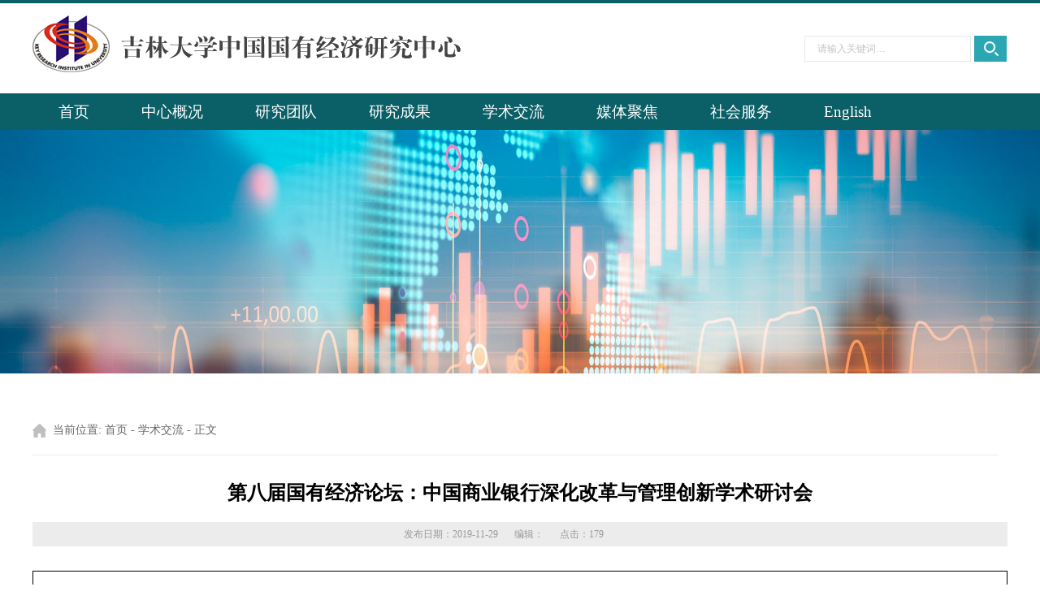

--- FILE ---
content_type: text/html
request_url: http://ccpser.jlu.edu.cn/info/1034/2924.htm
body_size: 11474
content:
<!DOCTYPE html><HTML><HEAD><TITLE>第八届国有经济论坛：中国商业银行深化改革与管理创新学术研讨会-中国国有经济研究中心</TITLE><META Name="keywords" Content="中国国有经济研究中心,第八届国有经济论坛：中国商业银行深化改革与管理创新学术研讨会" />
<META Name="description" Content="会 议 简 介会议综述：	摘 要：中国商业银行改革已经取得了瞩目成就，但是仍旧面临诸多不确定因素。" />





<META charset="utf-8"><LINK rel="stylesheet" href="../../css/style.css"><script src="../../js/bdtxk.js"></script>

<!--Announced by Visual SiteBuilder 9-->
<link rel="stylesheet" type="text/css" href="../../_sitegray/_sitegray_d.css" />
<script language="javascript" src="../../_sitegray/_sitegray.js"></script>
<!-- CustomerNO:776562626572323076684654525b574200010005445c -->
<link rel="stylesheet" type="text/css" href="../../content.vsb.css" />
<script type="text/javascript" src="/system/resource/js/counter.js"></script>
<script type="text/javascript">_jsq_(1034,'/content.jsp',2924,1598634339)</script>
</HEAD>
<BODY><!-- 头部 -->
<DIV class="top">
<DIV class="width">
<DIV class="logo fl">
<!-- 网站logo图片地址请在本组件"内容配置-网站logo"处填写 -->
<a href="../../index.htm" title="国有经济研究中心2019"><img src="../../images/logo.png" width="531" height="72" border="0" alt="国有经济研究中心2019" title="国有经济研究中心2019"></a></DIV>
<DIV class="search fr"><script type="text/javascript">
    function _nl_ys_check(){
        
        var keyword = document.getElementById('showkeycode247932').value;
        if(keyword==null||keyword==""){
            alert("请输入你要检索的内容！");
            return false;
        }
        if(window.toFF==1)
        {
            document.getElementById("lucenenewssearchkey247932").value = Simplized(keyword );
        }else
        {
            document.getElementById("lucenenewssearchkey247932").value = keyword;            
        }
        var  base64 = new Base64();
        document.getElementById("lucenenewssearchkey247932").value = base64.encode(document.getElementById("lucenenewssearchkey247932").value);
        new VsbFormFunc().disableAutoEnable(document.getElementById("showkeycode247932"));
        return true;
    } 
</script>
<form action="../../search.jsp?wbtreeid=1034" method="post" id="au1a" name="au1a" onsubmit="return _nl_ys_check()" style="display: inline">
 <input type="hidden" id="lucenenewssearchkey247932" name="lucenenewssearchkey" value=""><input type="hidden" id="_lucenesearchtype247932" name="_lucenesearchtype" value="1"><input type="hidden" id="searchScope247932" name="searchScope" value="0">
<input name="showkeycode" id="showkeycode247932" type="text" class="searchtext" value="请输入关键词…" onfocus="if(this.value=='请输入关键词…')this.value='';" onblur="if(this.value=='')this.value='请输入关键词…';">
 <input type="image" class="searchimg" src="../../images/searchico.png" align="absmiddle" style="cursor: hand">

</form><script language="javascript" src="/system/resource/js/base64.js"></script><script language="javascript" src="/system/resource/js/formfunc.js"></script>
</DIV></DIV></DIV><!-- 导航 -->
<DIV class="menu">
<DIV class="width"><UL>
<LI class="nli" onmouseout="nav1();" onmouseover="nav();">
<H3><A href="../../index.htm" title="首页">首页</A></H3>
</LI>
<LI class="nli" onmouseout="nav1();" onmouseover="nav();">
<H3><A href="../../zxgk.htm" title="中心概况">中心概况</A></H3>
<UL class="sub">
<LI><A href="../../zxgk/zrzc.htm" title="主任致辞">主任致辞</A>|</LI>
<LI><A href="../../zxgk/zxjj.htm" title="中心简介">中心简介</A>|</LI>
<LI><A href="../../zxgk/ldtd.htm" title="领导团队">领导团队</A>|</LI>
<LI><A href="../../zxgk/zzjg.htm" title="组织架构">组织架构</A>|</LI>
<LI><A href="../../zxgk/zxbs.htm" title="中心标识">中心标识</A></LI>
</UL>
</LI>
<LI class="nli" onmouseout="nav1();" onmouseover="nav();">
<H3><A href="../../yjtd.htm" title="研究团队">研究团队</A></H3>
<UL class="sub">
<LI><A href="../../yjtd/zzyjy.htm" title="专职研究员">专职研究员</A>|</LI>
<LI><A href="../../yjtd/jzyjy.htm" title="兼职研究员">兼职研究员</A>|</LI>
<LI><A href="../../yjtd/bsh.htm" title="博士后">博士后</A>|</LI>
<LI><A href="../../yjtd/rczp.htm" title="人才招聘">人才招聘</A></LI>
</UL>
</LI>
<LI class="nli" onmouseout="nav1();" onmouseover="nav();">
<H3><A href="../../yjcg.htm" title="研究成果">研究成果</A></H3>
<UL class="sub">
<LI><A href="../../yjcg/kyxm.htm" title="科研项目">科研项目</A>|</LI>
<LI><A href="../../yjcg/yjlw.htm" title="研究论文">研究论文</A>|</LI>
<LI><A href="../../yjcg/kyhj.htm" title="科研获奖">科研获奖</A>|</LI>
<LI><A href="../../yjcg/gyjjyj_.htm" title="《国有经济研究》">《国有经济研究》</A></LI>
</UL>
</LI>
<LI class="nli" onmouseout="nav1();" onmouseover="nav();">
<H3><A href="../../xsjl.htm" title="学术交流">学术交流</A></H3>
<UL class="sub">
<LI><A href="../../xsjl/gyjjlt.htm" title="国有经济论坛">国有经济论坛</A>|</LI>
<LI><A href="../../xsjl/xsjz.htm" title="学术讲座">学术讲座</A>|</LI>
<LI><A href="../../xsjl/xsxx.htm" title="学术信息">学术信息</A></LI>
</UL>
</LI>
<LI class="nli" onmouseout="nav1();" onmouseover="nav();">
<H3><A href="../../mtjj.htm" title="媒体聚焦">媒体聚焦</A></H3>
</LI>
<LI class="nli" onmouseout="nav1();" onmouseover="nav();">
<H3><A href="../../shfw.htm" title="社会服务">社会服务</A></H3>
<UL class="sub">
<LI><A href="../../shfw/yjzx.htm" title="研究咨询">研究咨询</A>|</LI>
<LI><A href="../../shfw/rcpx.htm" title="人才培训">人才培训</A>|</LI>
<LI><A href="../../shfw/hzjl.htm" title="合作交流">合作交流</A></LI>
</UL>
</LI>
<LI class="nli">
<H3><A href="../../English/INTRODUCTION.htm" title="English">English</A></H3>
</LI>
</UL></DIV>
<DIV id="nac" class="bj"></DIV></DIV><!-- banner -->
<DIV class="nybanner">    <script language="javascript" src="/system/resource/js/dynclicks.js"></script><img src="../../images/banner.jpg">
                        
</DIV><!-- 内容 -->
<DIV class="neir">
<DIV class="width">
<DIV class="current">当前位置: 
                        <a href="../../index.htm">首页</a>
                -
                <a href="../../xsjl.htm">学术交流</a>
                -
                正文
</DIV>
<DIV class="nry">
<script language="javascript" src="../../_dwr/interface/NewsvoteDWR.js"></script><script language="javascript" src="../../_dwr/engine.js"></script><script language="javascript" src="/system/resource/js/news/newscontent.js"></script><link rel="stylesheet" Content-type="text/css" href="/system/resource/style/component/news/content/format2.css"><script language="javascript" src="/system/resource/js/ajax.js"></script><form name="_newscontent_fromname"><script language="javascript" src="/system/resource/js/jquery/jquery-latest.min.js"></script>
<H3>第八届国有经济论坛：中国商业银行深化改革与管理创新学术研讨会</H3>
<DIV class="xiab"><SPAN>发布日期：2019-11-29</SPAN><SPAN>编辑：</SPAN><SPAN>点击：<script>_showDynClicks("wbnews", 1598634339, 2924)</script></SPAN></DIV>
    <div id="vsb_content_2" class="nrynr"><div class="v_news_content">
<table width="100%" border="0" cellspacing="0" cellpadding="0">
 <tbody>
  <tr class="firstRow">
   <td align="center" height="460"><br></td>
  </tr>
  <tr>
   <td align="center"><p class="vsbcontent_start">会 议 简 介</p></td>
  </tr>
  <tr>
   <td><p>会议综述： 摘 要：中国商业银行改革已经取得了瞩目成就，但是仍旧面临诸多不确定因素。复杂多变的国内外经济形势对于中国商业银行是挑战，更是机遇。商业银行、尤其是国有商业银行要加快产权制度改革，完善治理结构，采取合理路径规避风险，提高管理效率和经营绩效，以利于资源优化配置和竞争能力提高。 关键词：商业银行；国有资源；产权制度；治理结构；经营绩效 为了深入研究中国商业银行体制机制创新问题，分析银行业改革和管理所......</p><p>会 序：日 期 时 间 内 容 主持人 4月18日 全 天 报 到 / 4月19日 09：00—09：10 开幕式 徐传谌 吉林大学中国国有经济研究中心主任 09：10—09：20 致 辞 扬 捷 吉林省三元房地产开发有限公司总经理 09：20—09：30 致 辞 张劲松 《管理世界》杂志社编辑部副主任 09：30—09：40 欢迎辞 马蔚华 招商银行行长 09：40—12：00 主题 发言 马蔚华 招商银行行长 12：00—15：00 午 宴 15：00—19：00 主持人 ......</p><p>主题演讲：第一篇 渐进成熟的中国银行业改革 一、中国式管理与招商银行实践 二、中国银行业运营特征及发展趋势研究 三、中国银行业三十年改革政策述评 四、商业银行要积极应对利率市场化的挑战 五、国际银行业运行：特色、经验与借鉴 第二篇 商业银行产权制度改革与绩效研究 一、中国商业银行利润效率实证研究 二、基于DEA的中国商业银行规模效率的测度 三、中国商业银行业公司治理结构与经营绩效的实证研究 四、中国国有商业银行......</p><p>媒体报导：中国商业银行深化改革与管理创新研讨会召开 http://www.cass.net.cn/file/20080515122480.html 本报讯4月18日～20日，由招商银行总行、吉林大学中国国有经济研究中心与经济学院联合主办，《管理世界》杂志协办的“第八届国有经济论坛：中国商业银行深化改革与管理创新”学术研讨会在深圳市举办。 与会者围绕中国商业银行所面临的日益复杂的市场环境和激烈的竞争形势，商业银行产权制度改革和完善......</p></td>
  </tr>
  <tr>
   <td align="center"><p><a></a>会 议 综 述</p></td>
  </tr>
  <tr>
   <td><p>摘 要：中国商业银行改革已经取得了瞩目成就，但是仍旧面临诸多不确定因素。复杂多变的国内外经济形势对于中国商业银行是挑战，更是机遇。商业银行、尤其是国有商业银行要加快产权制度改革，完善治理结构，采取合理路径规避风险，提高管理效率和经营绩效，以利于资源优化配置和竞争能力提高。</p><p>关键词：商业银行；国有资源；产权制度；治理结构；经营绩效</p><p>为了深入研究中国商业银行体制机制创新问题，分析银行业改革和管理所面临的复杂环境和竞争形势，拓展和探索国有经济研究的广度和深度，由招商银行总行、吉林大学中国国有经济研究中心、吉林大学经济学院联合主办，《管理世界》杂志协办的“第八届国有经济论坛：中国商业银行深化改革与管理创新”学术研讨会于2008年4月18-20日在深圳市举办。本次学术会议在全国范围内广泛征文，收到多篇高质量的参会论文。来自于“产、学、研、媒”等领域的多位金融界管理精英、政府官员、重点大学和研究机构专家以及企事业单位负责人到会并发言，其中包括招商银行马蔚华行长、中国工商银行内控合规部荀大志总经理、吉林大学中国国有经济研究中心徐传谌教授、中国社会科学院经济研究所袁纲明研究员、中国农业大学期货与金融衍生品研究中心常清教授、东北财经大学经济学院王洵教授、国家粮食局外事司刘韧司长、财政部财政科学研究所陈穗红研究员、香港中保集团宋曙光副总经理等。与会代表围绕当前经济形势、商业银行治理与经营绩效、商业银行风险与运营策略等热点内容进行了讨论。</p><p>一、当前经济形势与商业银行改革</p><p>当前国内外宏观经济形势还存在着很多不确定因素，对中国宏观经济调控、货币金融政策等提出了很多研究课题。中国银行业改革面临难得的历史机遇，需要在变化的客观环境中不断调整战略，实现跨越式发展。代表们针对当前美国经济状况和国内经济走势等对银行业的影响进行了充分讨论。</p><p>1.美国经济对中国银行业影响</p><p>经济全球化导致各国相互联系日益紧密，美国作为世界经济重要的组成部分，其经济状况无疑对中国的影响十分显著。代表们围绕近期美国经济走势、次贷危机以及美元贬值等问题进行了讨论。首先，以经济周期来衡量，美国经济增长正处于逐渐放缓并下滑阶段，从中长期看，这种随周期而波动的走势并不会影响美国经济发展；但是从短期看，却会对美国乃至世界经济构成影响。以就业率和消费信心这两个指标来衡量，足见美国目前就业形势不容乐观，消费信心下降。这些既是美国经济下滑的结果，也进一步助推了经济下滑。其次，美国次贷危机从本质上看是一种典型的债务内爆型危机，它的出现兼具必然性和偶然性，也揭示了美国贷款市场的结构性问题，进一步放大了消费者对美国资本市场的信心不足。次贷危机使美国经济损失严重，导致整个产业链各个环节都不同程度地受到伤害。个别学者认为美国正是利用了次贷危机的影响，把国内经济颓势转嫁全世界分摊，减弱了美国由于次贷危机本来应该承担的经济衰退。最后，美国任由美元贬值以及近期通过降息缓解次贷危机造成的损失等一系列政策，不同程度地压缩了其他国家宏观调控的空间和余地。</p><p>代表们认为，美国当前经济状况对中国银行业是挑战，更是机遇。首先，从直接影响看，由于中国银行业尚没有完全开放，参与世界范围的金融衍生品交易程度不深，因此，美国次贷危机对中国影响十分有限。目前，仅中国银行和工商银行等个别国有银行受到小范围冲击，但是损失与其盈利能力相比较还是较小的。其次，从间接影响看，次贷危机对中国银行业存在一定负面影响，不同程度地导致美国进口需求下降和中国对美出口下降。美国境内资金短缺导致国际游资回流，对中国资本市场也构成影响。虽然存在上述影响，但是从长期基本面看，中国银行业受到的冲击还是较小的。受次贷危机影响，美国银行业世界排名呈现下滑态势，而中国商业银行，特别是工行、建行等国有商业银行市值已经超过花旗、汇丰等，其国际竞争力、受尊重程度不断提高。</p><p>2.国内经济与商业银行战略调整</p><p>外汇储备高企、人民币升值、流动性过剩以及CPI指数高位徘徊等因素都会对中国商业银行的战略和管理构成一定影响。代表们认为，首先，一定的外汇储备是宏观经济调控、保持收支平衡、实现经济均衡发展的必不可少的手段，特别是在经济全球化不断发展的情况下更是如此。外汇储备无论如何是一种财富。但是，外汇储备并不是越多越好，持有过高的外汇储备是有成本的。在我国目前外汇储备已经逼近1.7万亿美元（2008年4月）情况下，需要进一步改革外汇管理体制，拓展银行业经营管理的空间和余地。其次，在国内流动性过剩情况下，人民币升值使大量美元回流国内市场，导致市场上“硬投放”人民币过剩，而外汇管理体制进一步放大了这种趋势。当前应审慎对待人民币升值的速度和幅度。最后，CPI指数高位波动对商业银行经营构成影响。目前国内消费物价指数处于高位震荡、趋于稳定的状态。从宏观角度上看，受美国降息导致人民币和美元利率倒挂影响，央行提高利息空间越来越小；而提高银行存款准备金会导致商业银行市场操作代价和难度越来越大。提高银行存款准备金对各家商业银行的影响虽然不同，但是逐渐上调，市场宽松度降低无论如何都是一种压力。代表们认为，针对本轮国内经济的周期性波动，治理的着眼点放在控制物价是不理智的，应该采取有效措施控制信贷投放，通过央行货币政策调整、商业银行战略转变、国有银行加快体制性改革步伐等措施进行有针对性地调节，以利于中国经济和银行业的健康稳定发展。</p><p>二、商业银行治理与经营绩效</p><p>代表们认为，中国商业银行已经取得了瞩目成就。以招商银行为代表的股份制商业银行积极实施战略转型，经营业绩有明显提高；而工、农、中、建等国有商业银行竞争能力逐渐增强，但是仍旧存在有待改进之处。与会代表和以文入会的专家学者针对中国商业银行的产权制度、治理结构、经营绩效、竞争能力等诸多方面进行分析并提出建议。</p><p>1.产权明晰化是深化商业银行改革的关键</p><p>产权关系明晰化是商业银行，尤其是国有商业银行改革的关键。国有商业银行具有商业银行的一般性特征，同时也具有自身的特殊性。通过股份制改造、推进产权多元化、股权分散化，并在此基础上推进国有商业银行资源优化配置，才能有效提高竞争能力。虽然中国国有商业银行在产权制度改革过程中取得了一定进展，但是尚有众多问题没有解决，仍旧存在程度不同的效率低下、不良资产率偏高、综合竞争力不强等。因此，加快国有商业银行产权制度改革应该作为当前银行业改革的重点。有的代表通过研究产权制度对国有商业银行效率的影响，对国有商业银行低效率的产权结构进行实证分析，认为产权结构和银行绩效之间存在着正向关系，产权主体虚设、产权界定模糊、缺乏有效的激励约束机制是国有商业银行低效率的主要原因。通过总结经验后认为，中国国有商业银行应解决产权所有者定位、绝对控股和股权流转性、产权主体权能划分等问题，要在内部和外部建立多层次、多维度的激励与约束机制，以实现国有商业银行稳健性发展。</p><p>2.完善治理结构是提高商业银行竞争能力的保证</p><p>商业银行竞争力在一定程度上依赖于有效而完善的治理结构。有的代表认为，商业银行改革在取得阶段性成果之后已经进入构建公司治理层面阶段，需要客观全面研究并吸收国际范围内公司治理理论成果和经验教训。股份制商业银行发挥比较优势，迅速与国际接轨，不断完善治理结构，盈利水平明显提高；相比较而言，国有商业银行治理则具有特殊性，主要表现在委托—代理关系复杂、资本结构特殊性和风险多样性等，而国家控股导致行政化机制与负有执政党执政地位稳定等强化了这种特殊性。因此，完善银行董事会治理与党管干部应该成为下一步商业银行公司治理结构需要进一步研究的方向。在政策建议上，有的代表在对国有商业银行治理结构若干问题述评基础上，提出国有商业银行治理结构应从货币资本、风险控制、人力资本等三个维度进行研究，认为商业银行治理要加强人力资本培育、提高人力资本所有者共同治理的素质和能力以及实施金融人才战略工程等，以提高综合治理质量。</p><p>3．管理机制创新是推动商业银行发展的重点</p><p>有的代表应用DEA模型从宏观和微观两个层面对中国十五家商业银行1998-2005年的规模效率进行了测度，发现商业银行总体规模经济增强，但是也存在着结构性不均衡态势，特别是股份制商业银行整体盈利能力已经超过国有商业银行，中介能力不断提高。有的学者撰文指出，不良资产证券化已经是一种被国际经验证明的大规模处置不良资产的技术和手段，商业银行通过实施资产证券化能够将其不良资产以“真实出售”的方式转移到资产负债表外，使其风险加权资产减少，从而在不增加资本的情况下提高资本充足率。中国实施不良资产证券化有助于国有商业银行提高自身综合经营能力和积累市场化资本运作经验，值得运用和推广。从实践上看，借鉴和吸收国外银行业先进的经营管理理念和经验，立足国情把国外银行业的经营发展趋势和成功经验与中国的实际情况相结合，实施“通权达变”，树立“因您而变”思想，在组织管理体制改革、业务拓展、经营观念、服务质量等方面谋新求变、塑造特色。</p><p>4. 经营绩效是商业银行改革创新的核心</p><p>商业银行是否有竞争力，其中一个重要的参考系在于其经营绩效，这不但是各个商业银行不断改革创新锁定的主要目标，更是评价和判断其价值高低的重要变量。本次会议对商业银行经营绩效及其相关因素进行了针对性研究。有的学者撰文对国内股份制商业银行公司治理结构与经营绩效的关系进行回归分析后发现，中国商业银行经营绩效与董事会规模呈正相关，扩大董事会规模，有助于多方利益的互相制衡，可以有效防止特定人员形成对董事会的控制。不同董事的多元化知识结构可以提高决策的科学性和总体质量，董事会规模的适度增加有益于商业银行的长期发展。中国商业银行经营绩效与第一大股东持股比例呈负相关，股权降低可以改善商业银行治理结构进而提高经营绩效。中国商业银行经营绩效与前五大股东控制权分散度呈正相关，所有权结构的稳定性越强，股东间形成稳定制衡关系对绩效提高就越有推动作用。提出的政策建议在于，为了进一步提高商业银行经营绩效，中国商业银行尤其是国有商业银行需要在控制董事会规模、明晰产权关系、强化监事会职能、加强管理层激励与信息透明度等方面不断创新。</p><p>三、商业银行风险与运营策略</p><p>在经济全球化、金融开放和衍生工具不断发展、银行业国际化经营等影响下，应对和防范金融风险是中国商业银行不可忽视的现实问题。</p><p>1.完善内控机制是商业银行规避风险的重要举措</p><p>商业银行的风险管理策略应该是全面风险管理，这既是巴塞尔协议的要求，也是商业银行应对未来挑战的要求。运用现代金融工程的技术，贯彻全面风险管理思想，构筑现代商业银行内部风险控制体系，是商业银行应对金融风险挑战的重要举措。有的学者将商业银行环境风险管理行为分解为4个维度和12个指标，通过LISREL模型对中国商业银行环境风险管理的行为模式进行分析后认为，商业银行环境风险管理行为主要有四种模式，即被动反馈型、预防型、参与型和可持续发展型，其中被动反馈型和预防型是中国商业银行的主要行为模式，这种行为模式特征与中国商业银行进行环境风险管理压力密切相关。有的参会代表对商业银行X效率问题进行了研究，通过以中国14家主要商业银行1994-2004年数据为样本，利用随机边界方法在考虑风险因素情况下，研究了它们的利润效率状况及其影响因素后认为，风险因素对于商业银行利润创造能力影响很大，引入风险变量后银行效率水平出现上调的趋势。</p><p>规避风险要创新管理理念和采取切实可行的措施。有的代表提出了风险创造价值的理念。通过建立适宜的风险偏好、风险政策以及相应的管理工具，建立授信审批管理和流程再造，从风险预警、复审机制，到专业清收、拨备机制并设立全面的风险监控等“三道防线”，实现商业银行信用风险管理体系构建。信用风险管理体系建设是一个系统工程，一个科学完整的信用风险管理基本框架搭建起后，并不意味着大功告成，信用风险管理战略理念的确立、信用风险管理系统的建设和信用风险管理人才队伍的建设等基础条件也是非常重要的。有的代表以招商银行为例，认为商业银行只有在经营发展中要不断进行体制机制创新，提高管理能力和水平，建立符合自身特点的经营策略，才能在规避风险前提下提高管理效率。</p><p>2.在规避风险中推进商业银行国际化发展策略</p><p>随着经济全球化和金融深化的发展，商业银行要制定合理的发展战略和经营策略，勇于与国际金融大鳄沟通与合作，保持有理有利有节，在国际资本市场上长袖善舞。有的代表认为，在金融全球化在背景下，中国商业银行国际化加快发展趋势日益显著。尽管金融全球化概念已被广泛接受，但是目前的金融全球化还不是全球性的，仅仅是局限在发达国家范围内或者处于初级阶段。跨国银行是国际化经营的银行，但国际化经营的银行并不完全是跨国银行，一些没有境外分支机构的银行也从事国际业务，也属于国际化范畴。国际化银行不强调银行国际化的机构特征，只是强调其业务特征，特别是对于那些市场开放程度高的银行而言，则更具现实意义。伴随改革开放，中国商业银行走过了一个国际化的渐近过程，但是，总体上仍旧无法与宏观经济发展和开放程度等相称，国际化程度还比较低，也面临着诸多风险和问题。在经济金融全球化发展背景下，无论从微观还是宏观层面看，国内商业银行国际化发展都是一种趋势和选择，需要制定明确的银行国际化战略、选择适当的发展路径、确定恰当的重点发展区域以及夯实发展基础，在规避商业银行风险前提下走国际化发展道路。</p><p>英文标题：</p><p>China\'s Commercial Banks on Deepening Reform and Management Innovation</p></td>
  </tr>
  <tr>
   <td align="center"><p><a></a>会 议 会 序</p></td>
  </tr>
  <tr>
   <td><p>日 期 时 间 内 容 主持人</p><p>4月18日 全 天 报 到 /</p><p>4月19日 09：00—09：10 开幕式 徐传谌 吉林大学中国国有经济研究中心主任</p><p>09：10—09：20 致 辞 扬 捷 吉林省三元房地产开发有限公司总经理</p><p>09：20—09：30 致 辞 张劲松 《管理世界》杂志社编辑部副主任</p><p>09：30—09：40 欢迎辞 马蔚华 招商银行行长</p><p>09：40—12：00 主题</p><p>发言 马蔚华 招商银行行长</p><p>12：00—15：00 午 宴</p><p>15：00—19：00 主持人 徐传谌 吉林大学中国国有经济研究中心主任</p><p>发言人 荀大志 中国工商银行内控合规部总经理</p><p>袁纲明 中国社会科学院经济研究所研究员</p><p>常 清 中国农业大学期货与金融衍生品研究中心</p><p>王 洵 东北财经大学经济学院教授</p><p>刘 韧 国家粮食局外事司司长</p><p>宋曙光 香港中保集团董事副总经理等</p><p>19：00-21：00 晚 宴</p><p>4月20日 09：00—09：40 总 结 马蔚华 招商银行行长</p><p>09：40—10：00 闭 幕 徐传谌 吉林大学中国国有经济研究中心主任</p><p>10：00—12：00 考察调研</p><p>12：00—14：00 午 宴</p><p>返 程</p></td>
  </tr>
  <tr>
   <td align="center"><p><a></a>主 题 演 讲</p></td>
  </tr>
  <tr>
   <td><p>第一篇 渐进成熟的中国银行业改革</p><p>一、中国式管理与招商银行实践</p><p>二、中国银行业运营特征及发展趋势研究</p><p>三、中国银行业三十年改革政策述评</p><p>四、商业银行要积极应对利率市场化的挑战</p><p>五、国际银行业运行：特色、经验与借鉴</p><p>第二篇 商业银行产权制度改革与绩效研究</p><p>一、中国商业银行利润效率实证研究</p><p>二、基于DEA的中国商业银行规模效率的测度</p><p>三、中国商业银行业公司治理结构与经营绩效的实证研究</p><p>四、中国国有商业银行产权结构与效率关系的实证分析</p><p>五、国有商业银行产权制度改革研究</p><p>六、产权制度缺陷与商业银行改革研究</p><p>七、银行金融机构反沉淀成本效应研究</p><p>第三篇 商业银行治理结构与管理创新研究</p><p>一、公司治理与现阶段商业银行改革</p><p>二、中国国有商业银行治理结构的特殊性研究</p><p>三、中国国有商业银行治理结构的三维研究</p><p>四、商业银行事业部制改革问题研究</p><p>五、中国国有商业银行不良资产证券化技术的运用和推广研究</p><p>六、中国国有商业银行客户经理制度研究</p><p>七、流程银行改革问题研究</p><p>第四篇 商业银行风险规避与运营趋势研究</p><p>一、风险管理创造价值——商业银行信用风险管理体系及其建设研究</p><p>二、商业银行全面风险管理研究</p><p>三、商业银行全面风险管理的若干问题探讨</p><p>四、现代商业银行内部控制体系研究</p><p>五、中国商业银行操作风险事件的实证研究</p><p>六、商业银行国际化：动因、挑战与策略</p><p>七、中国商业银行环境风险管理的行为模式研究</p></td>
  </tr>
  <tr>
   <td align="center"><p><a></a>媒 体 报 导</p></td>
  </tr>
  <tr>
   <td><p>中国商业银行深化改革与管理创新研讨会召开</p><p>http://www.cass.net.cn/file/20080515122480.html</p><p>本报讯4月18日～20日，由招商银行总行、吉林大学中国国有经济研究中心与经济学院联合主办，《管理世界》杂志协办的“第八届国有经济论坛：中国商业银行深化改革与管理创新”学术研讨会在深圳市举办。 与会者围绕中国商业银行所面临的日益复杂的市场环境和激烈的竞争形势，商业银行产权制度改革和完善治理结构，加强商业银行内控制度建设与防范金融风险，深化商业银行发展战略与管理创新，拓展和提高国有经济研究的广度和深度等问题进行分析与探讨。 有学者认为，当前国内外宏观经济形势存在很多不确定因素，从短期看，美国次贷危机、国内CPI指数高位徘徊对经济波动产生了一定影响，对中国宏观经济调控、货币金融政策以及进出口等构成挑战，但就中长期而言，当前经济形势也为中国提供了一个难得的历史机遇，有利于产业结构、价格体制以及汇率制度等多方面的优化和完善。 与会者认为，近年来，中国的商业银行在战略调整、竞争能力、管理效率以及机制创新等方面取得了令人瞩目的成就，特别是以招商银行为代表的央企积极实施战略转型、提升经营业绩、完善公司治理、强化科学管理等方面都取得了实质性突破。 有学者认为，在经济全球化、金融开放和金融衍生工具不断发展、银行业国际化经营等影响下，应对和防范金融风险是中国商业银行不可忽视的现实问题。</p><p>文章出处：中国社会科学院院报</p><p>本网发布时间：2008-5-15 15:43:00</p><p>中国学术会议在线</p><p>http://www.meeting.edu.cn/oemui/newsinfo/newsshow.asp?news_id=5364</p><p>吉林省哲学社会科学</p><p class="vsbcontent_end">http://www.jlpopss.gov.cn/newscontent.asp?id=1562</p></td>
  </tr>
 </tbody>
</table>
</div></div><div id="div_vote_id"></div>
    
</form>
</DIV></DIV></DIV><!-- footer -->
<DIV class="footer">
<DIV class="width"><!-- 版权内容请在本组件"内容配置-版权"处填写 -->
<p>版权所有©吉林大学中国国有经济研究中心</p><p>地址：中国吉林省长春市前进大街2699号 邮编：130012 电话：0431-85168829 E-mail:ccpser@jlu.edu.cn</p></DIV></DIV><!-- 导航 --><script type="text/javascript">
		function nav(){
			$("#nac").css("display","block");
		};
		function nav1(){
			$("#nac").css("display","none");
		};
	</script>

</BODY></HTML>


--- FILE ---
content_type: text/css
request_url: http://ccpser.jlu.edu.cn/css/style.css
body_size: 2691
content:
body{margin:0px auto;padding:0px;border:0px;font-family:"微软雅黑"; font-size:16px;-webkit-font-smoothing:antialiased;font-smoothing:antialiased; min-width:1200px;}
ul,li,ol{margin:0px; padding:0px; list-style:none;}
table,tr,td,h3,h5,span,p,form,input,dl,dd,dt,em,b{margin:0px; padding:0px;}
em,img{border:0px;}
input{border: none;outline: none;background: none;}
a{text-decoration:none; cursor:pointer;}
a:hover{ text-decoration:none;transition: 0.5s;}
.fl{float:left; display:inline;}
.fr{float:right;display:inline;}
.width{width:1200px;margin: 0 auto;}
.clear{ clear:both;}
.images{
	transition: all 0.8s;
	-moz-transition: width 0.8s; /* Firefox 4 */
	-webkit-transition: width 0.8s; /* Safari 和 Chrome */
	-o-transition: width 0.8s; /* Opera */
	}
.images:hover{
	cursor: pointer;
	transition: all 0.8s;
	transform: scale(1.1);
    -ms-transform:scale(1.1);     /* IE 9 */
    -moz-transform:scale(1.1);     /* Firefox */
    -webkit-transform:scale(1.1); /* Safari 和 Chrome */
    -o-transform:scale(1.1);     /* Opera */
	}



/****************************************首页****************************************/
/* 头部 */
.top{width: 100%;border-top: 4px solid #0b5f67;overflow: hidden;padding: 15px 0 20px 0;}
.search{height: 32px;line-height: 32px;width: 250px;margin-top: 25px;}
.searchtext{width: 188px;height: 30px;border: 1px solid #e9e9e9;background: url(../images/search.png) no-repeat  center;float: left;padding-left: 15px;font-size: 12px;color: #c2c3c3;}
.searchimg{float: left;margin-left: 4px;}

/* 导航 */
.menu{width: 100%;background: #0b5f67;height: 45px;line-height: 45px;position: relative;}
.menu ul .nli{float: left;padding: 0 32px;position: relative;cursor: pointer;}
.menu ul .nli h3{font-weight: normal;}
.menu ul .nli h3 a{color: #fff;display: block;}
.menu ul .nli:hover{background: #2ba7b3;}
.menu ul .nli:hover h3 a{background: url(../images/sanj.png) no-repeat center bottom;color: #fff;}
.menu ul .nli:hover .sub{display: block;}
.sub{z-index: 3;height: 35px;position: absolute;top: 45px;left: 0;line-height: 35px;width: 1000px;display: none;}
.sub li{float: left;font-size: 14px;color: #666;overflow: hidden;}
.sub li a{padding: 0 10px;color: #666;margin: 0 10px;}
.sub li:hover a{background: #2ba7b3;border-radius: 5px;color: #fff;}
.menu .bj{position: absolute;top:45px;left:0px;display: none;width:100%;height:35px;background: #fff;filter:alpha(opacity=65);opacity:0.65;z-index: 2;}

/* banner */
.banner{width:100%;text-align:center;}
.slideBox{ width:100%; height:auto; overflow:hidden; position:relative;}
.slideBox .hd{ height:14px; overflow:hidden; position:absolute; left:50%; bottom:35px; z-index:1;margin-left: -33px;}
.slideBox .hd ul{ overflow:hidden; zoom:1; float:left;  }
.slideBox .hd ul li{ float:left; margin-right:8px;  width:14px; height:14px; text-align:center; background:url(../images/dian.png) no-repeat center; cursor:pointer; }
.slideBox .hd ul li.on{ background:url(../images/dian-hover.png) no-repeat center;}
.slideBox .bd{ position:relative; height:100%; z-index:0; width:100%;}
.slideBox .bd ul{width:100%;}
.slideBox .bd li{ zoom:1; vertical-align:middle; width:100%;}
.slideBox .bd img{ width:100%; height:500px; display:block;  }

/* 内容 */
.main{overflow: hidden;}

/* part1 */
.part1{overflow: hidden;padding: 40px 0;}

/* 中心快讯 */
.zxkx{width: 900px;overflow: hidden;}
.zytitle{width: 100%;overflow: hidden;border-bottom: 3px solid #0b5f67;padding-bottom: 10px;}
.zytitle h3{float: left;background: url(../images/title1.png) no-repeat left center;font-size: 20px;color: #333333;padding-left: 30px;font-weight: normal;}
.zytitle a{float: right;color: #aeaeae;font-size: 12px;margin-top: 10px;}
.zytitle a:hover{padding-right:15px ;color: #0b5f67;}
.zxkxnr{overflow: hidden;padding-top: 30px;}
.zxkxnrl{width: 430px;overflow: hidden;}
.picScroll-left{ width:430px;  overflow:hidden; position:relative;}
.picScroll-left .hd{z-index: 2;}
.picScroll-left .hd ul{overflow:hidden;zoom:1; position: absolute;bottom: 15px;right: 0;z-index: 3;}
.picScroll-left .hd ul li{ float:left;  width:10px; height:10px; overflow:hidden; margin-right:10px; text-indent:-999px; cursor:pointer; background:url(../images/dian1.png) no-repeat center;}
.picScroll-left .hd ul li.on{ background:url(../images/dian1-hover.png) no-repeat center; }
.picScroll-left .bd ul{ overflow:hidden; zoom:1; }
.picScroll-left .bd ul li{float:left; _display:inline; overflow:hidden;position: relative;}
.picScroll-left .bd ul li .pic img{ width:430px; height:320px; display:block;}
.picScroll-left .bd ul li .title{position: absolute;bottom: 0;left: 0;width:410px;height: 45px;background: url(../images/bg.png) no-repeat center;line-height: 45px;padding-left: 20px;}
.picScroll-left .bd ul li .title a{color: #fff;}
.zxkxnrr{width: 440px;overflow: hidden;}
.zxkxnrt{width: 100%;overflow: hidden;border-bottom: 1px dotted #dfdfdf;padding-bottom: 25px;margin-bottom: 25px;}
.zxkxnrt a{color: #0b5f67;}
.zxkxnrt span{color: #999;font-size: 12px;background: url(../images/time.png) no-repeat left center;padding-left: 20px;display: block;width: 95%;margin: 15px 0;overflow: hidden;}
.zxkxnrt p{font-size: 14px;color: #888888;line-height: 20px;}
.zxkxnrr ul li{line-height: 34px;overflow: hidden;}
.zxkxnrr ul li a{color: #494949;width:80%;float: left;font-size: 14px;}
.zxkxnrr ul li span{color: #999;width: 16%;float: right;font-size: 12px;} 
.zxkxnrr ul li:hover a{color: #0b5f67;padding-left: 2%;}
.zxkxnrr ul li:hover span{color: #0b5f67;}

/* 通知公告 */
.tzgg{width: 238px;overflow: hidden;border: 1px solid #e1e1e1;padding: 15px 15px 25px 15px;}
.tzggnr ul{padding-top: 10px;overflow: hidden;}
.tzggnr ul li{border-bottom: 1px dotted #dfdfdf;padding-bottom: 17px;margin-top: 17px;font-size: 14px;line-height: 20px;}
.tzggnr ul li a{color: #494949;}
.tzggnr ul li:hover a{color: #0B5F67;}

/* part2 */
.part2{padding: 45px 0;overflow: hidden;background: #f9f9f9;}
.jjdt,.jjzk{width: 585px;overflow: hidden;}

/* 国有经济动态 */
.jjdt ul{padding-top: 10px;overflow: hidden;}
.jjdt ul li{padding: 25px 0;border-bottom: 1px dotted #dfdfdf;overflow: hidden;}
.jjdt ul li a{color: #0b5f67;}
.jjdt ul li span{font-size: 12px;color: #999;background: url(../images/time.png) no-repeat left center;padding-left: 20px;overflow: hidden;margin: 15px 0;width: 95%;display: block;}
.jjdt ul li p{font-size: 14px;color: #888888;line-height: 20px;}
.jjdt ul li+li+li{border-bottom: none !important;;padding-bottom: 0 !important;}

/* 国有经济智库 */
.jjzk ul{padding-top: 30px;overflow: hidden;}
.jjzk ul li{padding: 25px 20px;overflow: hidden;background: #f2f1f1;}
.jjzk ul li+li{background: #fff;}
.jjzk ul li+li+li{background: #f2f1f1;}
.jjzk ul li+li+li+li{background: #fff;}
.jjzknr{width: 100%;overflow: hidden;margin-bottom: 15px;}
.jjzk ul li a{float: left;width: 85%;color: #494949;}
.jjzk ul li span{float: right;width: 13%;font-size: 12px;color: #999;}
.jjzk ul li p{font-size: 14px;color: #888;}
.jjzk ul li:hover a{color: #0B5F67;}

/* part3 */
.part3{padding: 40px 0 45px 0;overflow: hidden;}
.part3 ul{padding-top: 30px;overflow: hidden;}
.part3 ul li{float: left;width: 280px;margin-right: 26px;overflow: hidden;}
.part3 ul li+li+li+li{margin-right: 0 !important;}
.fzlttp{width: 280px;height: 150px;overflow: hidden;}
.fzlttp img{width: 280px;height: 150px;}
.fzltnr{background: #f9f9f9;padding: 25px 20px 35px 20px;overflow: hidden;}
.fzltnr a{color: #0b5f67;}
.fzltnr span{display: block;background: url(../images/time.png) no-repeat left center;padding-left: 20px;font-size: 12px;color: #999;margin: 15px 0;}
.fzltnr p{font-size: 14px;color: #888;line-height: 20px;}

/* 底部 */
.footer{width: 100%;padding: 40px 0;overflow: hidden;background: #474747;text-align: center;}
.footer p{color: #fff;font-size: 14px;line-height: 28px;}


/****************************************简介页****************************************/
.nybanner{width: 100%;height: 300px;overflow: hidden;}
.nybanner img{width: 100%;height: 300px;}
.neir{padding: 40px 0;overflow: hidden;}
.neirl{width: 230px;overflow: hidden;}
.neirl h3{font-size: 22px;color: #fff;font-weight: normal;width: 100%;height: 60px;background: #0b5f67;text-align: center;line-height: 60px;}
.neirl ul{background: #f6f6f6;padding: 0 15px 80px 15px;overflow: hidden;}
.neirl ul li{width: 100%;height: 50px;line-height: 50px;text-align: center;font-size: 18px;border-bottom: 1px solid #ebebeb;}
.neirl ul li a{color: #494949;}
.neirl ul li:hover a{color: #0b5f67;}
.neirl ul li.on a{color: #0b5f67;}
.neirr{width: 940px;overflow: hidden;}
.current{width: 97%;height: 60px;line-height: 60px;border-bottom: 1px solid #ebebeb;background: url(../images/home.png) no-repeat left center;padding-left: 25px;font-size: 14px;color: #666;}
.current a{color: #666;}
.current a:hover{color: #0B5F67;}
.jjy{padding: 35px 0 40px 0;overflow: hidden;}
.jjy p{color: #494949 !important;line-height: 32px !important;margin-bottom: 30px !important;font-size:16px !important;}


/****************************************列表页****************************************/
.list{overflow: hidden;padding: 30px 0 25px 0;}
.list ul{overflow: hidden;padding-bottom: 60px;}
.list ul li{line-height: 36px;}
.list ul li a{width: 88%;float: left;color: #494949;}
.list ul li span{width: 10%;font-size: 14px;color: #999;float: right;}
.list ul li:hover a{padding-left: 2%;color: #0b5f67;}
.list ul li:hover span{color: #0b5f67;}
.fyl{display: block;text-align: center;}


/****************************************图片列表页****************************************/
.piclist{padding: 10px 0;overflow: hidden;}
.piclist ul{padding-bottom:50px ;overflow: hidden;}
.piclist ul li{border-bottom: 1px dotted #dfdfdf;padding: 25px 0;overflow: hidden;}
.piclisttp{width: 180px;height: 130px;overflow: hidden;float: left;}
.piclisttp img{width: 180px;height: 130px;}
.piclistnr{width: 730px;overflow: hidden;float: right;}
.piclistnr a{color: #333;}
.piclistnr span{display: block;font-size: 12px;color: #999;background: url(../images/time.png) no-repeat left center;padding-left: 20px;margin: 15px 0;}
.piclistnr p{font-size: 14px;color: #666;line-height: 24px;}
.piclist ul li:hover .piclistnr a{color: #0b5f67;}


/****************************************内容页****************************************/
.nry{overflow: hidden;}
.nry h3{font-size: 24px;text-align: center;margin: 30px 0 20px 0;}
.xiab{width: 100%;height: 30px;line-height: 30px;text-align: center;background: #ececec;font-size: 12px;color: #999;}
.xiab span{margin-right: 20px;}
.nrynr{border-bottom: 1px solid #ececec;padding-top: 30px;}
.nrynr p{font-size: 16px !important;color: #494949 !important;text-indent: 32px !important;line-height: 32px !important;margin-bottom: 30px;}
.sxp{padding-top: 30px;overflow: hidden;}
.sxp p{font-size: 14px;color: #666;line-height: 28px;}
.sxp p a{color: #666;}
.sxp p a:hover{color: #0b5f67;padding-left: 10px;}